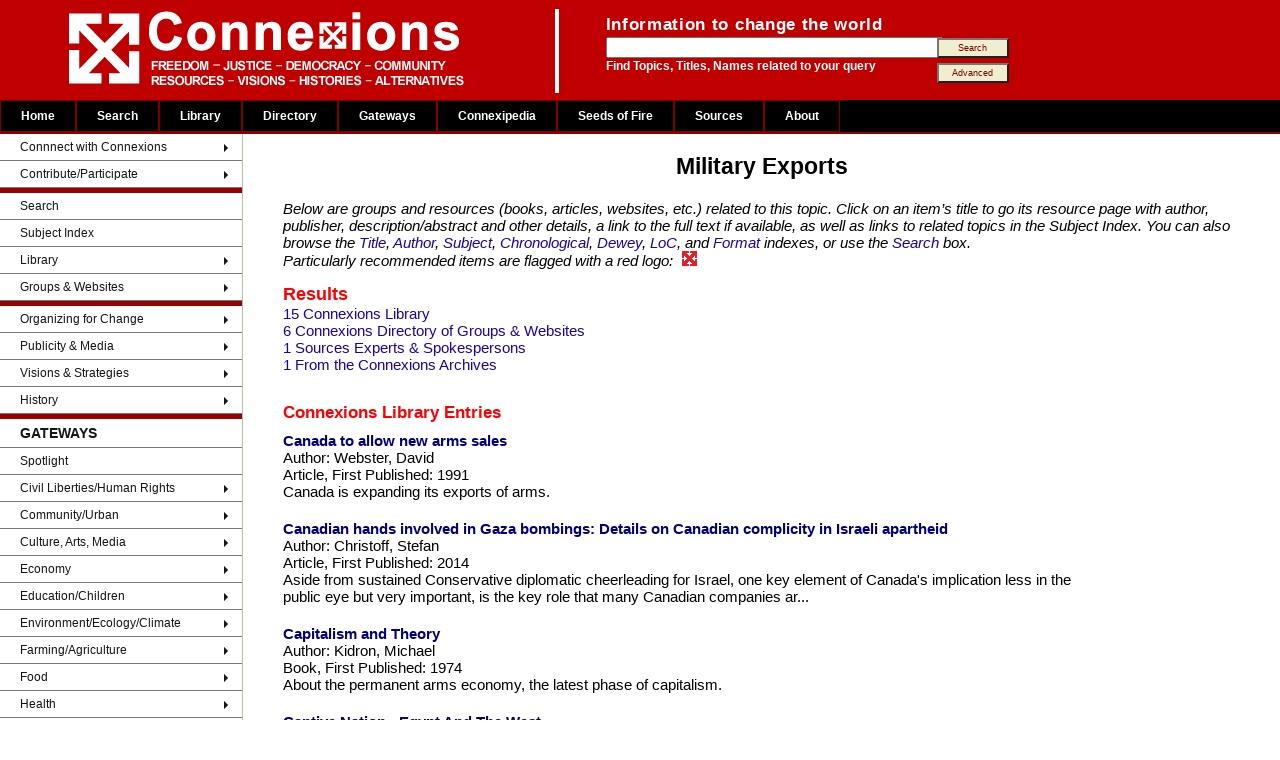

--- FILE ---
content_type: text/html; charset=UTF-8
request_url: https://www.connexions.org/CxLibrary/Military-Exports-9772CX.htm
body_size: 4937
content:
<!DOCTYPE html>
<html lang="en">
<head>
<meta charset="utf-8">
<title>Military Exports - Resources in Connexions Social Justice Library</title>
<meta name="robots" content="INDEX, FOLLOW">
<meta name="DC.Publisher" content="Connexions Information Sharing Services">
<meta name="copyright" CONTENT="Copyright Connexions Information Sharing Services">
<meta name="SIDate" content="2019-02-10 17:25:29">
<meta name="SITemplate" content="/srv/data/exports/SuIndex/Template/T_CxLibrary_SubjectIndex.htm">

<link rel="icon" href="/CxOnlineLogo.ico" type="image/x-icon">
<link rel="shortcut icon" href="/Graphics/CxOnlineLogo.ico" type="image/x-icon" />

<link rel="stylesheet" type="text/css" media="all" href="/css/connexions.css"/>
<link rel="stylesheet" href="/css/WebData_Cx.css" type="text/css" />
<link rel="stylesheet" href="/css/suCxTemplateStyles.css" type="text/css">

<link href="/css/layout-2016.css" type="text/css" media="all" rel="stylesheet">
<script src="/autoMenu/cxAutoMenu.js"></script> <!-- contains menuLoad() -->
<script src="/js/fetch.js"></script>

<style>
body {
	background-color: #ffffff;
	color: black;
	font-size: 15px;
}
.tinybutt {
	background-color: #efefcf;
	color:maroon;
	font-size:0.6em;
	height:2.2em;
	margin:0 0 0 -10px;
	padding:0em;
	width:8em;
}
#TopicResultsTitle{ margin:0; }
#fetchExtraData{ display:none; }
#fetchGraphics{ display:none; margin:1em auto; border:1px outset; padding:2px; box-shadow:3px 3px rgb(179, 179, 219); }
</style>

<script>
function pageLoad(){
	menuLoad()
	fetch.exec()
}
</script>
</head>
<body onload="pageLoad()">

<!-- begin: page header -->
<div id="header">
  <div class="searchBox-bottom">
  	<img src="/Graphics/CxFlagBanner1.gif" style="float:left; margin-left:50px;">
		<div id="search_area">
      <form action="/search/search.php" method="post">
				<table style="border:0; margin:0; padding:0;"><tr><td>
					<p class="above_text">Information to change the world</p>
				</td></tr><tr><td>
					<input type="text" name="keyword" size="40" value="" />
				</td><td style="">
					<input class="tinybutt" type="submit" name="btn" value="Search" />
				</td></tr><tr><td>
					<p class="below_text">Find Topics, Titles, Names related to your query
				</td><td style="">
						<input class="tinybutt" type="button" onclick="location.href='/search/cxSearchTips.php'"  value="Advanced" />
				</td></tr></table>
     	</form>
		</div>
	</div>
</div>

<!-- end: page header -->

<!-- Top Menu -->
<div id="T_CxTopMenu" style='background-color:#000; color:grey; height:34px;'> &nbsp; </div>
<!-- End of Top Menu -->


<!-- begin: main table -->
<table border="0" width='100%' CELLSPACING=0 CellPadding=0>
<tr valign=top><td id="left" width=40%>

<!-- Left Column -->
<div id="T_CxSideMenu" style=''> &nbsp; </div>
<!-- Left Column Ends -->

</td><td>

<!-- begin: page content -->
<h1>Military Exports<br></h1>

<div id=fetchExtraData class=clsTopicIndex>
Fetch Headings.ExtraData
</div>

<blockquote><i>Below are groups and resources (books, articles, websites, etc.) related to this topic. Click on an item&#8217;s title to go its resource page with author, publisher, description/abstract and other details, a link to the full text if available, as well as links to related topics in the Subject Index. You can also browse the
<a href="/CxLibrary/CxTitleIndex.htm">Title</a>,
<a href="/CxLibrary/CxAuthorIndex.htm">Author</a>,
<a href="/CxLibrary/CxSubjectIndex.htm">Subject</a>,
<a href="/CxLibrary/CxYearIndex.htm">Chronological</a>,
<a href="/CxLibrary/CxDeweyIndex.htm">Dewey</a>,
<a href="/CxLibrary/CxLOCIndex.htm">LoC</a>, and
<a href="/CxLibrary/CxTypeIndex.htm">Format</a> indexes, or use the <a href="https://www.connexions.org/search/search.php">Search</a> box.<br>
Particularly recommended items are flagged with a red logo: <img src='/Graphics/CxLibraryIcon.gif' border=0 hspace=5></i>
</blockquote>

<div class=clsTopicIndex><div class=clsTopicResults><h2 id=TopicResultsTitle>Results</h2><a href='#grpConnexions_Library' class='res' title='Click to go to "Connexions Library" section'>15 Connexions Library</a><br><a href='#grpConnexions_Directory_of_Groups___Websites' class='res' title='Click to go to "Connexions Directory of Groups & Websites" section'>6 Connexions Directory of Groups & Websites</a><br><a href='#grpSources_Experts___Spokespersons' class='res' title='Click to go to "Sources Experts & Spokespersons" section'>1 Sources Experts & Spokespersons</a><br><a  href='#grpFrom_the_Connexions_Archives' class='From_the_Connexions_Archives' title='Click to go to "From the Connexions Archives" section'>1 From the Connexions Archives</a><br></div><h2 id='grpConnexions_Library' onclick='window.location="https://www.connexions.org/CxLibrary/CxSubjectIndex.htm"' class=clsPublicName title='Click to go to "Connexions Library"'>Connexions Library</h2><div class='clsEntry clsConnexions_Library'><a href='https://www.connexions.org/CxLibrary/CX5092.htm' class=clsEntryTitle  title='View Connexions Library record for "Canada to allow new arms sales"'>Canada to allow new arms sales</a><div class=clsEntryAuthor>Webster, David</div><div class=clsEntryFormat>Article</div><div class=clsEntryDate>1991</div><div class=clsEntryDescr>Canada is expanding its exports of arms.</div></div><div class='clsEntry clsConnexions_Library'><a href='https://www.connexions.org/CxLibrary/CX16684.htm' class=clsEntryTitle  title='View Connexions Library record for "Canadian hands involved in Gaza bombings: Details on Canadian complicity in Israeli apartheid"'>Canadian hands involved in Gaza bombings: Details on Canadian complicity in Israeli apartheid</a><div class=clsEntryAuthor>Christoff, Stefan</div><div class=clsEntryFormat>Article</div><div class=clsEntryDate>2014</div><div class=clsEntryDescr>Aside from sustained Conservative diplomatic cheerleading for Israel, one key element of Canada's implication less in the public eye but very important, is the key role that many Canadian companies ar...</div></div><div class='clsEntry clsConnexions_Library'><a href='https://www.connexions.org/CxLibrary/CX12056.htm' class=clsEntryTitle  title='View Connexions Library record for "Capitalism and Theory"'>Capitalism and Theory</a><div class=clsEntryAuthor>Kidron, Michael</div><div class=clsEntryFormat>Book</div><div class=clsEntryDate>1974</div><div class=clsEntryDescr>About the permanent arms economy, the latest phase of capitalism.</div></div><div class='clsEntry clsConnexions_Library'><a href='https://www.connexions.org/CxLibrary/CX12459.htm' class=clsEntryTitle  title='View Connexions Library record for "Captive Nation - Egypt And The West"'>Captive Nation - Egypt And The West</a><div class=clsEntryFormat>Article</div><div class=clsEntryDate>2011</div><div class=clsEntryDescr>What mainstream media consumers will find almost nowhere (perhaps literally nowhere) is a detailed analysis of how US-UK support for Mubarak fits with a pattern of US-UK support for dictators across t...</div></div><div class='clsEntry clsConnexions_Library'><a href='https://www.connexions.org/CxLibrary/CX7171.htm' class=clsEntryTitle  title='View Connexions Library record for "Companies that Profit from the Occupation"'>Companies that Profit from the Occupation</a><div class=clsEntryFormat>Article</div><div class=clsEntryDescr>Makes the case for action against companies that profit from the Israeli occupation, and identifies who those companies are.
</div></div><div class='clsEntry clsConnexions_Library'><a href='https://www.connexions.org/CxLibrary/27.htm' class=clsEntryTitle  title='View Connexions Library record for "Connexions: Volume 5, Number 5 - January 1981 - Militarism/Militarisme"'>Connexions: Volume 5, Number 5 - January 1981 - Militarism/Militarisme</a><div class=clsEntryFormat>Serial Publication (Periodical)</div><div class=clsEntryDate>1981</div></div><div class='clsEntry clsConnexions_Library'><a href='https://www.connexions.org/CxLibrary/CX21832.htm' class=clsEntryTitle  title='View Connexions Library record for "'Inappropriate Behaviour' - Michael Fallon, Yemen, And The 'Mainstream' That Is Anything But"'>'Inappropriate Behaviour' - Michael Fallon, Yemen, And The 'Mainstream' That Is Anything But</a><div class=clsEntryAuthor>Edwards, David</div><div class=clsEntryFormat>Article</div><div class=clsEntryDate>2017</div><div class=clsEntryDescr>A look at 'mainstream' journalism, a product of corporate conformity and a deference to power that is anything but mainstream.

</div></div><div class='clsEntry clsConnexions_Library'><a href='https://www.connexions.org/CxLibrary/CX7157.htm' class=clsEntryTitle  title='View Connexions Library record for "The No-Nonsense Guide to the Arms Trade"'>The No-Nonsense Guide to the Arms Trade <img class='clsSpotlightImage' src='https://www.connexions.org/Graphics/CxLibraryIcon.gif'></a><div class=clsEntryAuthor>Burrows, Gideon</div><div class=clsEntryFormat>Book</div><div class=clsEntryDate>2002</div><div class=clsEntryDescr>A review of the increasingly prolific global arms trade and its economic, political and social impact on exploited and vulnerable nations.
</div></div><div class='clsEntry clsConnexions_Library'><a href='https://www.connexions.org/CxLibrary/CX22553.htm' class=clsEntryTitle  title='View Connexions Library record for "Our Generation: Volume 1 Number 4"'>Our Generation: Volume 1 Number 4</a><div class=clsEntryFormat>Serial Publication (Periodical)</div><div class=clsEntryDate>1962</div></div><div class='clsEntry clsConnexions_Library'><a href='https://www.connexions.org/CxLibrary/CX4705.htm' class=clsEntryTitle  title='View Connexions Library record for "Our Little Victory"'>Our Little Victory</a><div class=clsEntryAuthor>Johnstone, Roy</div><div class=clsEntryFormat>Article</div><div class=clsEntryDate>1986</div><div class=clsEntryDescr>It took an issue like Litton to get us working together, and in our little victory we can take a great deal of pride. We were lied to, threatened, denied information and harassed, all in an unsuccessf...</div></div><div class='clsEntry clsConnexions_Library'><a href='https://www.connexions.org/CxLibrary/CX16154.htm' class=clsEntryTitle  title='View Connexions Library record for "Press for Conversion #44: April 2001"'>Press for Conversion #44: April 2001</a><div class=clsEntryFormat>Serial Publication (Periodical)</div><div class=clsEntryDate>2001</div><div class=clsEntryDescr>This annual research report by COAT juxtaposes evidence from a variety of sources to demonstrate Canada's complicity in international war crimes and crimes against humanity.</div></div><div class='clsEntry clsConnexions_Library'><a href='https://www.connexions.org/CxLibrary/CX16174.htm' class=clsEntryTitle  title='View Connexions Library record for "Press for Conversion #64: November 2009"'>Press for Conversion #64: November 2009</a><div class=clsEntryFormat>Serial Publication (Periodical)</div><div class=clsEntryDate>2009</div><div class=clsEntryDescr>This 50-page issue on Canadian government and corporate complicity in the lucrative business of war, includes articles, tables and charts.</div></div><div class='clsEntry clsConnexions_Library'><a href='https://www.connexions.org/CxLibrary/CX6582.htm' class=clsEntryTitle  title='View Connexions Library record for "The State of the World Atlas"'>The State of the World Atlas</a><div class=clsEntryAuthor>Kidron, Michael</div><div class=clsEntryFormat>Book</div><div class=clsEntryDate>1981</div></div><div class='clsEntry clsConnexions_Library'><a href='https://www.connexions.org/CxLibrary/CX16713.htm' class=clsEntryTitle  title='View Connexions Library record for "USA: Stop arms transfers to Israel amid growing evidence of war crimes in Gaza"'>USA: Stop arms transfers to Israel amid growing evidence of war crimes in Gaza</a><div class=clsEntryFormat>Article</div><div class=clsEntryDate>2014</div><div class=clsEntryDescr>The US government must immediately end its ongoing deliveries of large quantities of arms to Israel, which are providing the tools to commit further serious violations of international law in Gaza, sa...</div></div><div class='clsEntry clsConnexions_Library'><a href='https://www.connexions.org/CxLibrary/CX6998.htm' class=clsEntryTitle  title='View Connexions Library record for "Why Israel?"'>Why Israel? <img class='clsSpotlightImage' src='https://www.connexions.org/Graphics/CxLibraryIcon.gif'></a><div class=clsEntryAuthor>Kunin, Jason</div><div class=clsEntryFormat>Article</div><div class=clsEntryDate>2007</div><div class=clsEntryDescr>A routine strategy of Israel's defenders is to continually redirect attention to the human rights failings of countries hostile to Israel, or to catastrophes like Darfur that are used to argue the ong...</div></div><h2 id='grpConnexions_Directory_of_Groups___Websites' onclick='window.location="https://www.connexions.org/Groups/CxG_AZ_Index.htm"' class=clsPublicName title='Click to go to "Connexions Directory of Groups & Websites"'>Connexions Directory of Groups & Websites</h2><div class='clsEntry clsConnexions_Directory_of_Groups___Websites'><a href='https://www.connexions.org/Groups/Subscribers/CxG6567.htm' class=clsEntryTitle  title='View Connexions Directory of Groups & Websites record for "Coalition to Oppose the Arms Trade"'>Coalition to Oppose the Arms Trade</a><div class=clsEntryDescr>COAT is a national network of individuals and organizations in Canada that began in late 1988 to organize opposition to ARMX '89, which was the country's largest weapons bazaar. COAT has continued to ...</div></div><div class='clsEntry clsConnexions_Directory_of_Groups___Websites'><a href='https://www.connexions.org/Groups/Subscribers/CxG9337.htm' class=clsEntryTitle  title='View Connexions Directory of Groups & Websites record for "Mines Action Canada"'>Mines Action Canada</a><div class=clsEntryDescr>Mines Action Canada (MAC) is the Canadian component of the International Campaign to Ban Landmines (ICBL). The coalition's primary concern is the human and socio-economic impact of landmines. It is co...</div></div><div class='clsEntry clsConnexions_Directory_of_Groups___Websites'><a href='https://www.connexions.org/Groups/Subscribers/CxG6552.htm' class=clsEntryTitle  title='View Connexions Directory of Groups & Websites record for "Peace Magazine"'>Peace Magazine</a><div class=clsEntryDescr>Bimonthly publication focusing on peace and justice from a multi-partisan perspective.</div></div><div class='clsEntry clsConnexions_Directory_of_Groups___Websites'><a href='https://www.connexions.org/Groups/Subscribers/CxG7374.htm' class=clsEntryTitle  title='View Connexions Directory of Groups & Websites record for "Project Ploughshares"'>Project Ploughshares</a><div class=clsEntryDescr>Canadian ecumenical agency of the Canadian Council of Churches that carries out research, analysis, dialogue and public discussion of peace and security issues in Canada and internationally. Issues in...</div></div><div class='clsEntry clsConnexions_Directory_of_Groups___Websites'><a href='https://www.connexions.org/Groups/Subscribers/CxG921.htm' class=clsEntryTitle  title='View Connexions Directory of Groups & Websites record for "Science for Peace"'>Science for Peace</a><div class=clsEntryDescr>Science for Peace is a Canadian organization which brings together those interested in the natural and social sciences in order to address the global crises facing humankind. The members of Science fo...</div></div><div class='clsEntry clsConnexions_Directory_of_Groups___Websites'><a href='https://www.connexions.org/Groups/Subscribers/CxG6805.htm' class=clsEntryTitle  title='View Connexions Directory of Groups & Websites record for "World Federalists of Canada"'>World Federalists of Canada</a><div class=clsEntryDescr>We view the world as one society embracing all of humanity in its diversity. We affirm that the ideals and principles of community life which are basic to civilized existence can and must be applied t...</div></div><h2 id='grpSources_Experts___Spokespersons' onclick='window.location="https://www.sources.com/"' class=clsPublicName title='Click to go to "Sources Experts & Spokespersons"'>Sources Experts & Spokespersons</h2><div class='clsEntry clsSources_Experts___Spokespersons'><a href='https://www.sources.com/Listings/Subscribers/L4390.htm' class=clsEntryTitle  title='View Sources Experts & Spokespersons record for "Coalition to Oppose the Arms Trade"'>Coalition to Oppose the Arms Trade</a></div><h2 id='grpFrom_the_Connexions_Archives' onclick='window.location=""' class=clsPublicName title='Click to go to "From the Connexions Archives"'>From the Connexions Archives</h2><div class='clsEntry clsFrom_the_Connexions_Archives'><a href='https://www.connexions.org/CxLibrary/CX12607.htm' class=clsEntryTitle  title='View From the Connexions Archives record for "Making a Killing"'>Making a Killing</a><div class=clsEntrySubtitle>The Canada-Israel Military-Industrial Partnership</div><div class=clsEntryAuthor>Young, Art (ed.)</div><div class=clsEntryFormat>Article</div><div class=clsEntryDate>2009</div><div class=clsEntryDescr>Canadian companies supply many essential components to Israel's war machine. This pamphlet provides information on the arms trade that will help to strengthen the movement for boycott, divestment and ...</div></div></div>

<img id=fetchGraphics alt=''>	<!-- Fetch Headings.Graphics -->
<!-- end: page content -->
</td><td>

<!-- begin: right sidebar -->

<!-- end: right sidebar -->

</td></tr></table>
<!-- end: main table -->

<!--HR SIZE="1" NOSHADE width='90%'-->

<!-- begin: footer -->

<div id=T_CxFooter style='margin-top:2em;'>&nbsp;</div>

<!-- end: footer -->

</body>
</html>


--- FILE ---
content_type: text/css
request_url: https://www.connexions.org/css/suCxTemplateStyles.css
body_size: 604
content:
.clsAZTopicIndex, .clsTopicIndex {
/*	background-color: red;*/
/*	clear: all;*/
	display: block;
	margin: 10px 40px 20px 40px;
	width: 80%;
}
.clsAZTopicMenu {
}
.clsAZLetterHeading {
 margin: 20px 0 10px 0;
}
.clsTopicResults {
}
#TopicResultsTitle {
	color: red;
	font-size: 1.2em;
	font-weight: bold;
}
h2[class="clsPublicName"] {
	color: red;
	cursor: pointer;
	margin: 30px 0 10px 0;
	padding: 0;
}
a[class="clsPublicName"] {
	display: block;
	font-style: italic;
}
a[class="clsPublicName"]:before {
	content: 'From: ';
}
.clsConnexions_Library a[class="clsPublicName"] {
	display: none;
}

h2[class="clsPublicName"]:after {
	content: ' Entries';
}
.clsEntry {
	clear: both;
	color: black;
	display: block;
	margin: 0 0 20px 0;
	/*margin:0 10px 10px 0;*/
}
.clsEntryLOGO {
	background-color: yellow;
	display:block;
	float:left;
	margin:0 10px 10px 0;
}
.clsEntryLOGO img {
}
.clsEntryText {	/* wraps text only when a logo is displayed, otherwise not in page*/
/*	background-color: yellow;*/
}
.clsEntryTitle {
	color: navy;
	display: block;
	font-weight: bold;
}
.clsSpotlightImage {
}
.clsEntrySubtitle {
	color: navy;
	clear: right;
	/*display: inline;*/
	font-style: italic;
}
/*
.clsEntrySubtitle:before {
	content: ': ';
}
*/
.clsEntryAuthor:before {
	content: 'Author: ';
}
.clsEntryFormat:before {
	content: 'Format: ';
}
.clsEntryDate:before {
	content: 'Date: ';
}
.clsConnexions_Library .clsEntryFormat,
.clsConnexions_Library .clsEntryDate
 {
	display: inline;
}
.clsConnexions_Library .clsEntryFormat:before {
	content: '';
}
.clsConnexions_Library .clsEntryDate:before {
	content: ', First Published: ';
}
.clsEntryPublisher:before {
	content: 'Publisher: ';
}
.clsEntryDescr {
}
